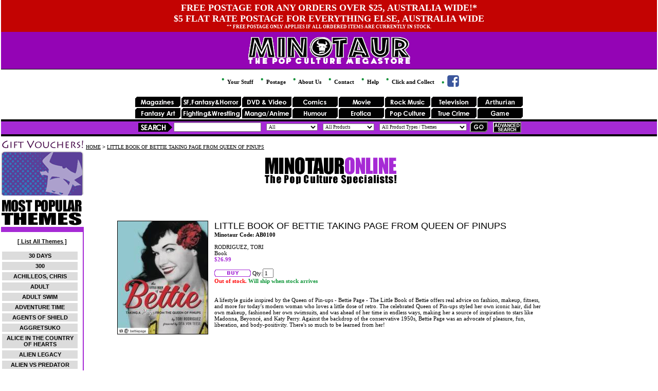

--- FILE ---
content_type: text/html
request_url: https://minotaur.com.au/site.asp?action=detail&ID=1819311&area=home&issue=
body_size: 48808
content:

<html>
<head>
<!-- Google Tag Manager -->
<script>(function(w,d,s,l,i){w[l]=w[l]||[];w[l].push({'gtm.start':
new Date().getTime(),event:'gtm.js'});var f=d.getElementsByTagName(s)[0],
j=d.createElement(s),dl=l!='dataLayer'?'&l='+l:'';j.async=true;j.src=
'https://www.googletagmanager.com/gtm.js?id='+i+dl;f.parentNode.insertBefore(j,f);
})(window,document,'script','dataLayer','GTM-5HTZT9L');</script>
<script src='https://www.google.com/recaptcha/api.js'></script>
<link rel="stylesheet" type="text/css" href="webstyles.css">
<link rel="stylesheet" type="text/css" href="styles.css">
<title>LITTLE BOOK OF BETTIE TAKING PAGE FROM QUEEN OF PINUPS | Minotaur Entertainment Online</title>
<link REV="made" href="mailto:shop@minotaur.com.au">

<meta NAME="keywords" CONTENT="Books, Videos, Magazines, Comics, DVDs, Calendars, Model Kits, Action Figures, Toys, Posters, Photos, Trading Cards, Glassware, Jewellery, Audio, T-Shirts, Postcards, Mugs, Other Merchandise, Costume/Props, Computer Accessories, Stand-Ups, Comic Trade Paperbacks, Comic and Card Protection, Preview Publications, Game and Related, popculture , minotaur , entertainment , rare , collectable">
<meta NAME="description" CONTENT="Online Pop Culture store selling Books, Videos, Magazines, Comics, DVDs, Calendars, Model Kits, Action Figures, Toys, Posters, Photos, Trading Cards, Glassware, Jewellery, Audio, T-Shirts, Postcards, Mugs, Other Merchandise, Costume/Props, Computer Accessories, Stand-Ups, Comic Trade Paperbacks, Comic and Card Protection, Preview Publications, Game and Related">
<meta NAME="author" CONTENT="Minotaur Entertainment">
<script LANGUAGE="JavaScript">
    function popUp(URL) {
        day = new Date();
        id = day.getTime();
        eval("page" + id + " = window.open(URL, '" + id + "', 'toolbar=0,scrollbars=0,location=0,statusbar=0,menubar=0,resizable=0,width=200,height=250,left = 412,top = 259');");
    }
</script>

<style>
.BlackNoLine {	color:black;
			    FONT-SIZE: 11px;
			    TEXT-DECORATION: none;
			    FONT-FAMILY: Arial, Verdana, Helvetica;
			}		
.TitleLink {	color:black;
				font-weight:bold;
			    FONT-SIZE: 11px;
			    TEXT-DECORATION: underline;
			    FONT-FAMILY: Arial, Verdana, Helvetica;
			}
.TitleLinkNB {	color:black;
			    FONT-SIZE: 11px;
			    TEXT-DECORATION: underline;
			    FONT-FAMILY: Arial, Verdana, Helvetica;
			}			
.TitleLinkNBH {	color:#A62BD5;
				font-weight:bold;
			    FONT-SIZE: 11px;
			    TEXT-DECORATION: underline;
			    FONT-FAMILY: Arial, Verdana, Helvetica;	
			}		
.TitleLinkHomePage {color:white;
				font-weight:bold;
			    FONT-SIZE: 11px;
			    TEXT-DECORATION: underline;
			    FONT-FAMILY: Arial, Verdana, Helvetica;
			}
.TitleLinkH {	color:#A62BD5;
				font-weight:bold;
			    FONT-SIZE: 11px;
			    TEXT-DECORATION: underline;
			    FONT-FAMILY: Arial, Verdana, Helvetica;
			}
.ListLink {	color:black;
			font-size:8pt;
			font-weight:bold;
			text-decoration:none;
			FONT-FAMILY: Arial, Verdana, Helvetica;
			}
.ListTypes	{	color:black;
				font-weight:bold;
			    FONT-SIZE: 11px;
			    TEXT-DECORATION: none;
			    FONT-FAMILY: Arial, Verdana, Helvetica;
			}
.SmallHeading	{	color:black;
				font-weight:bold;
			    FONT-SIZE: 11px;
			    TEXT-DECORATION: none;
			    FONT-FAMILY: Arial, Verdana, Helvetica;
			}			
.hContent
{
    FONT-WEIGHT: 500;
    FONT-SIZE: 11px;
    FONT-FAMILY: Verdana;
}
.Content
{
    FONT-SIZE: 11px;
    FONT-FAMILY: Verdana;
}
A.TitleLink:Hover {color:#a62ad5;}
A.ListLink:Hover {	color:black;
					background-color:#a62ad5;
					color:white;
					}
A.Listtypes:Hover {	color:black;
					background-color:#a62ad5;
					color:white;
					}					


.Colour {	color:#a62ad5;}
</style>


</head>
<body LEFTMARGIN="2" RIGHTMARGIN="2" TOPMARGIN="0" marginwidth="2" marginheight="0">
<!-- Google Tag Manager (noscript) -->
<noscript><iframe src="https://www.googletagmanager.com/ns.html?id=GTM-5HTZT9L"
height="0" width="0" style="display:none;visibility:hidden"></iframe></noscript>
<!-- End Google Tag Manager (noscript) -->

<div id="fb-root"></div>
<script>    (function (d, s, id) {
        var js, fjs = d.getElementsByTagName(s)[0];
        if (d.getElementById(id)) return;
        js = d.createElement(s); js.id = id;
        js.src = "//connect.facebook.net/en_US/sdk.js#xfbml=1&version=v2.0";
        fjs.parentNode.insertBefore(js, fjs);
    } (document, 'script', 'facebook-jssdk'));</script>
    <div style="padding:5px; background-color:#c30302;">



    <div style="max-width:85%; margin:auto; font-size:13px; color: white; font-weight:bold; text-align:center; text-transform:uppercase; font-size:18px;">
	    FREE POSTAGE FOR ANY ORDERS OVER $25, AUSTRALIA WIDE!*<br />
	    $5 FLAT RATE POSTAGE FOR EVERYTHING ELSE, AUSTRALIA WIDE<br />
        <span style="font-size:9px;">** Free postage only applies if all ordered items are currently in stock.</span>
    </div>

</div>
<div class="TopHeader">
    <a href="site.asp">
        <img SRC="images/Header/MINOTAUR.gif" style="border:0px; height:40px;" title="Minotaur Entertainment - The Pop Culture Megastore"><br />
        <img SRC="images/Header/pcmlogo.GIF" style="border:0px; height:12px;" title="Minotaur Entertainment - The Pop Culture Megastore">
    </a>
</div>


<div style="text-align:center;">
<ul class="TopMenu">
    <li style="line-height:23px;"><a href="site.asp?action=trolley&amp;area=home" title="Your Stuff"><img src="images/header/greendot.gif" />&nbsp;Your Stuff</a></li>
    <li style="line-height:23px;"><a href="info.asp?pageID=15" title="Postage"><img src="images/header/greendot.gif" />&nbsp;Postage</a></li>
    <li style="line-height:23px;"><a href="info.asp?pageID=11" title="About Us"><img src="images/header/greendot.gif" />&nbsp;About Us</a></li>
    <li style="line-height:23px;"><a href="info.asp?pageID=12" title="Contact"><img src="images/header/greendot.gif" />&nbsp;Contact</a></li>
    <li style="line-height:23px;"><a href="info.asp?pageID=13" title="Help"><img src="images/header/greendot.gif" />&nbsp;Help</a></li>
    <li style="line-height:23px;"><a href="/click-and-collect.asp" title="Click and Collect"><img src="images/header/greendot.gif" />&nbsp;Click and Collect</a></li>
    <li style="line-height:23px;"><a href="https://www.facebook.com/minotaurcomics" target="_blank" title="Find us on Facebook"><img src="images/header/greendot.gif" />&nbsp;<img src="images/facebook_small.png" /></a></li>

    

</ul>
</div>


<table width="100%" cellspacing="0" cellpadding="0" border="0" align="center" vspace="0">
	<!-- #########  Buttons  ########## -->
	
	<tr>
		<td colspan="2" align="center">
			<table cellspacing="0" cellpadding="0" border="0" vspace="0">
				<tr>
						<td><img SRC="images/cleardot.gif" width="1" height="1" align="top"><a href="site.asp?area=magazines"><img SRC="images/Header/Buttons/105.gif" border="0" align="top" alt="magazines"></a><img SRC="images/cleardot.gif" width="1" height="1" align="top"></td>
						
						<td><img SRC="images/cleardot.gif" width="1" height="1" align="top"><a href="site.asp?area=SFfantasy"><img SRC="images/Header/Buttons/103.gif" border="0" align="top" alt="SFfantasy"></a><img SRC="images/cleardot.gif" width="1" height="1" align="top"></td>
						
						<td><img SRC="images/cleardot.gif" width="1" height="1" align="top"><a href="site.asp?area=dvdvideo"><img SRC="images/Header/Buttons/101.gif" border="0" align="top" alt="dvdvideo"></a><img SRC="images/cleardot.gif" width="1" height="1" align="top"></td>
						
						<td><img SRC="images/cleardot.gif" width="1" height="1" align="top"><a href="site.asp?area=comics"><img SRC="images/Header/Buttons/100.gif" border="0" align="top" alt="comics"></a><img SRC="images/cleardot.gif" width="1" height="1" align="top"></td>
						
						<td><img SRC="images/cleardot.gif" width="1" height="1" align="top"><a href="site.asp?area=movie"><img SRC="images/Header/Buttons/106.gif" border="0" align="top" alt="movie"></a><img SRC="images/cleardot.gif" width="1" height="1" align="top"></td>
						
						<td><img SRC="images/cleardot.gif" width="1" height="1" align="top"><a href="site.asp?area=rock"><img SRC="images/Header/Buttons/107.gif" border="0" align="top" alt="rock"></a><img SRC="images/cleardot.gif" width="1" height="1" align="top"></td>
						
						<td><img SRC="images/cleardot.gif" width="1" height="1" align="top"><a href="site.asp?area=tv"><img SRC="images/Header/Buttons/102.gif" border="0" align="top" alt="tv"></a><img SRC="images/cleardot.gif" width="1" height="1" align="top"></td>
						
						<td><img SRC="images/cleardot.gif" width="1" height="1" align="top"><a href="site.asp?area=arthurian"><img SRC="images/Header/Buttons/116.gif" border="0" align="top" alt="arthurian"></a><img SRC="images/cleardot.gif" width="1" height="1" align="top"></td>
						
						</tr><tr><td colspan="7"><img SRC="images/cleardot.gif" width="1" height="2" align="top"></td></tr>
						
						<td><img SRC="images/cleardot.gif" width="1" height="1" align="top"><a href="site.asp?area=fantasyart"><img SRC="images/Header/Buttons/111.gif" border="0" align="top" alt="fantasyart"></a><img SRC="images/cleardot.gif" width="1" height="1" align="top"></td>
						
						<td><img SRC="images/cleardot.gif" width="1" height="1" align="top"><a href="site.asp?area=wrestling"><img SRC="images/Header/Buttons/110.gif" border="0" align="top" alt="wrestling"></a><img SRC="images/cleardot.gif" width="1" height="1" align="top"></td>
						
						<td><img SRC="images/cleardot.gif" width="1" height="1" align="top"><a href="site.asp?area=mangaanime"><img SRC="images/Header/Buttons/113.gif" border="0" align="top" alt="mangaanime"></a><img SRC="images/cleardot.gif" width="1" height="1" align="top"></td>
						
						<td><img SRC="images/cleardot.gif" width="1" height="1" align="top"><a href="site.asp?area=humour"><img SRC="images/Header/Buttons/114.gif" border="0" align="top" alt="humour"></a><img SRC="images/cleardot.gif" width="1" height="1" align="top"></td>
						
						<td><img SRC="images/cleardot.gif" width="1" height="1" align="top"><a href="site.asp?area=erotica"><img SRC="images/Header/Buttons/109.gif" border="0" align="top" alt="erotica"></a><img SRC="images/cleardot.gif" width="1" height="1" align="top"></td>
						
						<td><img SRC="images/cleardot.gif" width="1" height="1" align="top"><a href="site.asp?area=popculture"><img SRC="images/Header/Buttons/112.gif" border="0" align="top" alt="popculture"></a><img SRC="images/cleardot.gif" width="1" height="1" align="top"></td>
						
						<td><img SRC="images/cleardot.gif" width="1" height="1" align="top"><a href="site.asp?area=truecrime"><img SRC="images/Header/Buttons/108.gif" border="0" align="top" alt="truecrime"></a><img SRC="images/cleardot.gif" width="1" height="1" align="top"></td>
						
						<td><img SRC="images/cleardot.gif" width="1" height="1" align="top"><a href="site.asp?area=game"><img SRC="images/Header/Buttons/115.gif" border="0" align="top" alt="game"></a><img SRC="images/cleardot.gif" width="1" height="1" align="top"></td>
						
						</tr><tr><td colspan="7"><img SRC="images/cleardot.gif" width="1" height="2" align="top"></td></tr>
						
				</tr>
			</table>
		</td>
	</tr>
	<tr>
		<td colspan="2"><img SRC="images/blackdot.gif" width="100%" height="4" align="top"></td>
	</tr>
	
	<!-- ######### Search Strip ######### -->
	<tr valign="top">
		<td colspan="2" bgcolor="#a62ad5" align="center">
		
		
		<table cellspacing="0" cellpadding="0" border="0" vspace="0">
			<tr>
				<td>
					<img SRC="images/cleardot.gif" width="2" height="20">
				</td>
				<td>
					<img SRC="images/search.gif" WIDTH="67" HEIGHT="17">
				</td>
				<td>
					<img SRC="images/cleardot.gif" width="2">
				</td>
				<form name="form1" method="get" action="site.asp">
					<input type="hidden" name="action" value="search">
					<td>
						<input type="text" style="width:170;height:18" id="text1" name="keywords" value="">
					</td>
					<td><img SRC="images/cleardot.gif" width="10"></td>
					<td>
						<select name="titleauthor" size="1" STYLE="font-family : verdana; font-size : 7pt; color: black; width:100px">
							<option value="all" >All</option>
							<option value="title" >Title</option>
							<option value="author" >Author/Artist</option>
							<option value="isbn" >ISBN</option>
						</select>
					</td>
					<td><img SRC="images/cleardot.gif" width="10"></td>
					<td>
						<select name="searchpreviews" size="1" STYLE="font-family : verdana; font-size : 7pt; color: black; width:100px">
							<option value="  " Selected>All Products</option>
							<option value="previews" >Pre-Orders</option>
						</select>
					</td>					
					<td><img SRC="images/cleardot.gif" width="10"></td>				
					<td>
						<script language="javascript">
						    function ProcessAllTypesAndThemes(strSelectedValue) {
						        if (strSelectedValue == 'allptypes' || strSelectedValue == 'allthemes') {
						            document.form1.submit();
						        }
						    }
						</script>		
						<select name="ptypetheme" size="1" onchange="ProcessAllTypesAndThemes(this.value)" STYLE="font-family : verdana; font-size : 7pt; color: black; width:170px">
							<option value>All Product Types / Themes
							<option value="allptypes">-----------------------
							<option value="allptypes">Product Types (list all)
							<option value="allptypes">-----------------------
													
								<option value="ptype1007" >ACTION FIGURE
								<option value="ptype1033" >AIR FRESHENER
								<option value="ptype1034" >ANTENNA TOPPER
								<option value="ptype1109" >APPAREL
								<option value="ptype1035" >APRON
								<option value="ptype1088" >ARMBAND
								<option value="ptype1036" >ASHTRAY
								<option value="ptype1023" >AUDIO
								<option value="ptype1037" >BACK PACK
								<option value="ptype1115" >BAG CLIPS - TAG
								<option value="ptype1116" >BAGS
								<option value="ptype1117" >BANDAGES
								<option value="ptype1218" >BANNER - PENNAN
								<option value="ptype1038" >BATH ITEM
								<option value="ptype1039" >BELT BUCKLE
								<option value="ptype1040" >BENDABLE
								<option value="ptype1121" >BLANKET
								<option value="ptype1122" >BLIND BOX
								<option value="ptype1123" >BLUEPRINTS
								<option value="ptype1041" >BOARD GAME
								<option value="ptype1000" >BOOK
								<option value="ptype1126" >BOOKENDS
								<option value="ptype1127" >BOOKMARKS
								<option value="ptype1042" >BOTTLE OPENER
								<option value="ptype1129" >BOWL
								<option value="ptype1043" >BRACELET
								<option value="ptype1131" >BUBBLE BATH
								<option value="ptype1044" >BUST
								<option value="ptype1045" >BUTTON - PIN - 
								<option value="ptype1017" >CALENDAR
								<option value="ptype1135" >CAN COOLER
								<option value="ptype1224" >CANDLE
								<option value="ptype1136" >CANDY  -  MINTS
								<option value="ptype1137" >CANDY BOWL
								<option value="ptype1046" >CAP
								<option value="ptype1139" >CARRY CASE
								<option value="ptype1048" >CD
								<option value="ptype1047" >CD - DVD HOLDER
								<option value="ptype1142" >CELL PHONE ACCE
								<option value="ptype1143" >CHOPSTICKS
								<option value="ptype1050" >CLOCK
								<option value="ptype1145" >COASTERS
								<option value="ptype1003" >COMIC
								<option value="ptype1029" >COMIC AND CARD 
								<option value="ptype1026" >COMIC TRADE PAP
								<option value="ptype1051" >COMMUTER BAG
								<option value="ptype1227" >COMPACT
								<option value="ptype1024" >COMPUTER ACCESS
								<option value="ptype1151" >COOKIE CUTTERS
								<option value="ptype1152" >COOKIE JAR
								<option value="ptype1153" >COOLER BAG
								<option value="ptype1052" >COSPLAY
								<option value="ptype1022" >COSTUME - PROP
								<option value="ptype1156" >CUPS - PLASTIC
								<option value="ptype1157" >DECALS
								<option value="ptype1158" >DESK TIDY
								<option value="ptype1090" >DIE-CAST TOY
								<option value="ptype1053" >DOG TAG
								<option value="ptype1161" >DOOR SIGNS
								<option value="ptype1162" >DOORMATS
								<option value="ptype1163" >DRINK ACCESSORI
								<option value="ptype1164" >DRINK BOTTLE
								<option value="ptype1004" >DVD - BLU-RAY
								<option value="ptype1054" >EARRING
								<option value="ptype1087" >ENERGY DRINK
								<option value="ptype1055" >FIGURES (VINYL)
								<option value="ptype1169" >FLAGS
								<option value="ptype1170" >FLASK
								<option value="ptype1027" >GAME AND RELATE
								<option value="ptype1226" >GLASSES - EYEWE
								<option value="ptype1019" >GLASSWARE
								<option value="ptype1056" >GUITAR PICK
								<option value="ptype1057" >HAND BAG
								<option value="ptype1032" >HEAD KNOCKERS
								<option value="ptype1058" >HEADBAND
								<option value="ptype1177" >HEADPHONES  -  
								<option value="ptype1059" >HOODIE
								<option value="ptype1179" >ICE CUBE TRAYS
								<option value="ptype1180" >ID HOLDER  -  T
								<option value="ptype1060" >INFLATABLE
								<option value="ptype1021" >JEWELLERY
								<option value="ptype1089" >JIGSAW
								<option value="ptype1184" >JOURNALS
								<option value="ptype1185" >KEEPSAKE TINS
								<option value="ptype1061" >KEY CHAIN
								<option value="ptype1187" >KITCHENWARE
								<option value="ptype1062" >LAMP
								<option value="ptype1063" >LANYARD
								<option value="ptype1064" >LIGHT BOX
								<option value="ptype1065" >LIGHTER
							<option value="allthemes">-----------------------
							<option value="allthemes">Themes (list all)
							<option value="allthemes">-----------------------
							
								<option value="theme10406" >ALIEN               
								<option value="theme10408" >ALIEN LEGACY 
								<option value="theme10412" >ALIENS NOVELS       
								<option value="theme10417" >ALTERNATIVE         
								<option value="theme10436" >ART BOOKS           
								<option value="theme10441" >ART TECHNIQUES      
								<option value="theme10445" >ASTERIX            
								<option value="theme10477" >BATMAN              
								<option value="theme10502" >BIOGRAPHIES         
								<option value="theme10548" >BURTON, TIM         
								<option value="theme10557" >CALVIN AND HOBBES
								<option value="theme10578" >CEREBUS 
								<option value="theme10616" >COMIC/CARD SUPPLIES 
								<option value="theme10647" >CULT / EXPLOITATION 
								<option value="theme10667" >DC 
								<option value="theme10685" >DIRECTORS           
								<option value="theme10707" >DRAGONBALL Z        
								<option value="theme10728" >EIGHTBALL           
								<option value="theme10752" >FANTAGRAPHICS       
								<option value="theme10754" >FANTASY ART         
								<option value="theme11521" >HELLBOY
								<option value="theme10870" >HITCHCOCK, ALFRED   
								<option value="theme10954" >KRUGER              
								<option value="theme10958" >LA VEY, ANTON       
								<option value="theme10970" >LEE, BRUCE          
								<option value="theme10988" >LOVE AND ROCKETS 
								<option value="theme11009" >MANGA               
								<option value="theme11010" >MANGA - ADULT
								<option value="theme11067" >MOUSE, STANLEY      
								<option value="theme11068" >MOVIE BOOKS         
								<option value="theme11109" >NIGHT STALKER       
								<option value="theme11156" >POP CULTURE         
								<option value="theme11160" >PRATCHETT, TERRY    
								<option value="theme11165" >PRICE, VINCENT      
								<option value="theme11514" >SATANISM
								<option value="theme11293" >SPIELBERG, STEVEN   
								<option value="theme11329" >STAR TREK
								<option value="theme11331" >STAR TREK: DEEP SPAC
								<option value="theme11332" >STAR TREK: DEEP SPAC
								<option value="theme11341" >STAR WARS           
								<option value="theme11342" >STAR WARS NOVELS    
								<option value="theme11344" >STAR WARS NOVELS [JE
								<option value="theme11389" >TINTIN              
								<option value="theme11401" >TRUE CRIME          
								<option value="theme11442" >WATERS, JOHN        
								<option value="theme11472" >WRESTLING   
								<option value="theme11473" >WWE                 
								<option value="theme11816" >MOVIE RELATED
								<option value="theme11884" >FANTAGRAPHICS BOOKS
								<option value="theme11832" >MANGA - YAOI
						</select>
					</td>
					<td>&nbsp;&nbsp;<input type="image" SRC="images/go.gif" WIDTH="35" HEIGHT="21" value="submit" name="submit"></td>
					<td><img SRC="images/cleardot.gif" width="10"></td>
					<td><a href="site.asp?action=advanced&amp;area=home"><img SRC="images/advanced.jpg" width="55" height="21" border="0"></a></td>				
				</form>
			</tr>
		</table>
		
		
		
		
		</td>
	</tr>
	<tr><td colspan="2" bgcolor="#a62ad5"><img SRC="images/cleardot.gif" width="100%" height="2" align="top"></td></tr>
	<tr><td colspan="2"><img SRC="images/blackdot.gif" width="100%" height="4" align="top"></td></tr>
	<tr><td colspan="2"><img SRC="images/cleardot.gif" width="100%" height="4" align="top"></td></tr>
	<!--<img SRC="images/tempshortcuts.gif" align="top" width="100%">-->
	<!--<tr><td colspan="2">
			
			<center>
				<a href="site.asp?action=browse&amp;theme=11329"><img SRC="IMAGES/Links/startrek.jpg" height="30" width="72" border="0" alt="startrek"></a>
				<a href="site.asp?action=browse&amp;theme=11341"><img SRC="IMAGES/Links/starwars.jpg" height="30" width="72" border="0" alt="starwars"></a>
				<a href="site.asp?action=browse&amp;theme=10425"><img SRC="IMAGES/Links/andromeda.jpg" height="30" width="72" border="0" alt="andromeda"></a>
				<a href="site.asp?action=browse&amp;theme=10757"><img SRC="IMAGES/Links/farscape.jpg" height="30" width="72" border="0" alt="farscape"></a>
				<a href="site.asp?action=browse&amp;theme=10948"><img SRC="IMAGES/Links/kiss.jpg" height="30" width="72" border="0" alt="kiss"></a>
				<a href="site.asp?action=browse&amp;theme=10986"><img SRC="IMAGES/Links/lordoftherings.jpg" height="30" width="72" alt="lord of the rings" border="0"></a>
				<a href="site.asp?action=browse&amp;theme=10702"><img SRC="IMAGES/Links/doctorwhologo.jpg" height="30" width="72" alt="doctor who" border="0"></a>
				<a href="site.asp?action=browse&amp;theme=11264"><img SRC="IMAGES/Links/simpsons.jpg" height="30" width="72" alt="simpsons" border="0"></a>
				<a href="site.asp?action=browse&amp;theme=11348"><img SRC="IMAGES/Links/stargate.jpg" height="30" width="72" alt="stargate" border="0"></a>
				<a href="site.asp?action=browse&amp;theme=10539"><img SRC="IMAGES/Links/Buffy.jpg" height="30" width="72" alt="buffy" border="0"></a>
			</center>
	</td></tr>-->
</table><!�-#include virtual="/ForceSSL.asp" -�>

<table width="100%" cellspacing="0" cellpadding="0" border="0" align="center" vspace="0">
    <tr valign="top">
        
<td width="158" height=100%>
	<table width="158" cellpadding="0" cellspacing="0" height=100%>
        
		<tr>
			<td align="center">
				    <!--<a href="site.asp?action=browse&theme=11947" title="One Direction T-SHIRTS, One Direction Merchandise, ID, ID T-SHIRTS, ID Merchandise, Niall Horan, Zayn Malik, Liam Payne, Harry Styles and Louis Tomlinson"><img src="images/onedirection.png" title="One Direction T-SHIRTS, One Direction Merchandise, ID, ID T-SHIRTS, ID Merchandisem Niall Horan, Zayn Malik, Liam Payne, Harry Styles and Louis Tomlinson" alt="One Direction T-SHIRTS, One Direction Merchandise, ID, ID T-SHIRTS, ID Merchandise, Niall Horan, Zayn Malik, Liam Payne, Harry Styles and Louis Tomlinson" border="0"></a>
				    <br />-->
				   
			    
                            <SCRIPT LANGUAGE="JavaScript">
                            <!--
                                var arrVoucherImages = new Array();
                                var numVoucherImages = 2;
                                //for (i = 0; i < numImages; i++) {
                                arrVoucherImages[0] = new Image();
                                arrVoucherImages[0].src = "images/leftcolvoucher_1.gif";
                                arrVoucherImages[1] = new Image();
                                arrVoucherImages[1].src = "images/leftcolvoucher_2.gif";
                                //}
                                var curVoucherImage = -1;
                                function swapVoucherPicture() {
                                    if (document.images) {
                                        var nextImage = curVoucherImage + 1;
                                        if (nextImage >= numVoucherImages)
                                            nextImage = 0;
                                        if (arrVoucherImages[nextImage] && arrVoucherImages[nextImage].complete) {
                                            var target = 0;
                                            if (document.images.myImage)
                                                target = document.images.myImage;
                                            if (document.all && document.getElementById("imgSmallVoucher"))
                                                target = document.getElementById("imgSmallVoucher");

                                            // make sure target is valid.  It might not be valid
                                            //   if the page has not finished loading
                                            if (target) {
                                                target.src = arrVoucherImages[nextImage].src;
                                                curVoucherImage = nextImage;
                                            }
                                            setTimeout("swapVoucherPicture()", 5000);
                                        }
                                        else {
                                            setTimeout("swapVoucherPicture()", 500);
                                        }
                                    }
                                }
                                setTimeout("swapVoucherPicture()", 5000);
                            //-->
                            </SCRIPT>

			    
				    <a href="site.asp?action=voucher&area=home"><img src="images/leftcolvoucher_1.gif" name="imgSmallVoucher" id="imgSmallVoucher" border="0"></a>
			    
			</td>
		</tr>
		<tr>
			<td>
				<img src="images/cleardot.gif" height="5">
			</td>
		</tr>
		<!--
		<tr>
			<td>
				<a href="site.asp?action=browse&amp;ptype=1010"><img SRC="images/ad1.gif" WIDTH="162" HEIGHT="51" border="0"></a><br>							
			</td>
		</tr>
		<tr>
			<td>
				<a href="site.asp?action=browse&amp;ptype=1017"><img SRC="IMAGES/icons/2007Calendars.GIF" border="0" WIDTH="162" HEIGHT="51"></a><br>
			</td>
		</tr>-->					
					
		<tr>
			<td>
				
					<img SRC="images/heading-popularthemes.gif" WIDTH="158" HEIGHT="56">
				
			</td>
		</tr>
		<tr>
			<td bgcolor="#a62ad5"><img SRC="images/cleardot.gif" width="160" height="10">
			</td>
		</tr>
		<tr valign="top">
			<td width="158" height="100%" style="BORDER-RIGHT: #A62AD5 2px solid;">
				<br>
				<center>
				<a href="site.asp?action=browse&amp;ptype=themes" class="TitleLink">[ List All Themes ]</a><br><br>
				</center>
				
				<table width="95%" cellpadding="2" cellspacing="2">
					<tr>
						<td bgcolor="Gainsboro" align="center">
								<a href="site.asp?action=browse&amp;theme=11868&amp;area=home" class="ListTypes">30 DAYS</a>
						</td>
					</tr>
				</table>
			
				<table width="95%" cellpadding="2" cellspacing="2">
					<tr>
						<td bgcolor="Gainsboro" align="center">
								<a href="site.asp?action=browse&amp;theme=11819&amp;area=home" class="ListTypes">300</a>
						</td>
					</tr>
				</table>
			
				<table width="95%" cellpadding="2" cellspacing="2">
					<tr>
						<td bgcolor="Gainsboro" align="center">
								<a href="site.asp?action=browse&amp;theme=10387&amp;area=home" class="ListTypes">ACHILLEOS, CHRIS                        </a>
						</td>
					</tr>
				</table>
			
				<table width="95%" cellpadding="2" cellspacing="2">
					<tr>
						<td bgcolor="Gainsboro" align="center">
								<a href="site.asp?action=browse&amp;theme=10395&amp;area=home" class="ListTypes">ADULT                                   </a>
						</td>
					</tr>
				</table>
			
				<table width="95%" cellpadding="2" cellspacing="2">
					<tr>
						<td bgcolor="Gainsboro" align="center">
								<a href="site.asp?action=browse&amp;theme=12062&amp;area=home" class="ListTypes">ADULT SWIM</a>
						</td>
					</tr>
				</table>
			
				<table width="95%" cellpadding="2" cellspacing="2">
					<tr>
						<td bgcolor="Gainsboro" align="center">
								<a href="site.asp?action=browse&amp;theme=11957&amp;area=home" class="ListTypes">ADVENTURE TIME</a>
						</td>
					</tr>
				</table>
			
				<table width="95%" cellpadding="2" cellspacing="2">
					<tr>
						<td bgcolor="Gainsboro" align="center">
								<a href="site.asp?action=browse&amp;theme=11981&amp;area=home" class="ListTypes">AGENTS OF SHIELD</a>
						</td>
					</tr>
				</table>
			
				<table width="95%" cellpadding="2" cellspacing="2">
					<tr>
						<td bgcolor="Gainsboro" align="center">
								<a href="site.asp?action=browse&amp;theme=12212&amp;area=home" class="ListTypes">AGGRETSUKO</a>
						</td>
					</tr>
				</table>
			
				<table width="95%" cellpadding="2" cellspacing="2">
					<tr>
						<td bgcolor="Gainsboro" align="center">
								<a href="site.asp?action=browse&amp;theme=12035&amp;area=home" class="ListTypes">ALICE IN THE COUNTRY OF HEARTS</a>
						</td>
					</tr>
				</table>
			
				<table width="95%" cellpadding="2" cellspacing="2">
					<tr>
						<td bgcolor="Gainsboro" align="center">
								<a href="site.asp?action=browse&amp;theme=10408&amp;area=home" class="ListTypes">ALIEN LEGACY </a>
						</td>
					</tr>
				</table>
			
				<table width="95%" cellpadding="2" cellspacing="2">
					<tr>
						<td bgcolor="Gainsboro" align="center">
								<a href="site.asp?action=browse&amp;theme=11838&amp;area=home" class="ListTypes">ALIEN VS PREDATOR</a>
						</td>
					</tr>
				</table>
			
				<table width="95%" cellpadding="2" cellspacing="2">
					<tr>
						<td bgcolor="Gainsboro" align="center">
								<a href="site.asp?action=browse&amp;theme=11828&amp;area=home" class="ListTypes">ALIENS VS PREDATOR</a>
						</td>
					</tr>
				</table>
			
				<table width="95%" cellpadding="2" cellspacing="2">
					<tr>
						<td bgcolor="Gainsboro" align="center">
								<a href="site.asp?action=browse&amp;theme=11970&amp;area=home" class="ListTypes">AMERICAN HORROR STORY</a>
						</td>
					</tr>
				</table>
			
				<table width="95%" cellpadding="2" cellspacing="2">
					<tr>
						<td bgcolor="Gainsboro" align="center">
								<a href="site.asp?action=browse&amp;theme=12217&amp;area=home" class="ListTypes">AMIIBO</a>
						</td>
					</tr>
				</table>
			
				<table width="95%" cellpadding="2" cellspacing="2">
					<tr>
						<td bgcolor="Gainsboro" align="center">
								<a href="site.asp?action=browse&amp;theme=11980&amp;area=home" class="ListTypes">ANCHORMAN</a>
						</td>
					</tr>
				</table>
			
				<table width="95%" cellpadding="2" cellspacing="2">
					<tr>
						<td bgcolor="Gainsboro" align="center">
								<a href="site.asp?action=browse&amp;theme=11969&amp;area=home" class="ListTypes">ANDROID</a>
						</td>
					</tr>
				</table>
			
				<table width="95%" cellpadding="2" cellspacing="2">
					<tr>
						<td bgcolor="Gainsboro" align="center">
								<a href="site.asp?action=browse&amp;theme=10425&amp;area=home" class="ListTypes">ANDROMEDA</a>
						</td>
					</tr>
				</table>
			
				<table width="95%" cellpadding="2" cellspacing="2">
					<tr>
						<td bgcolor="Gainsboro" align="center">
								<a href="site.asp?action=browse&amp;theme=10426&amp;area=home" class="ListTypes">ANGEL                                   </a>
						</td>
					</tr>
				</table>
			
				<table width="95%" cellpadding="2" cellspacing="2">
					<tr>
						<td bgcolor="Gainsboro" align="center">
								<a href="site.asp?action=browse&amp;theme=11931&amp;area=home" class="ListTypes">ANGRY BIRDS</a>
						</td>
					</tr>
				</table>
			
				<table width="95%" cellpadding="2" cellspacing="2">
					<tr>
						<td bgcolor="Gainsboro" align="center">
								<a href="site.asp?action=browse&amp;theme=12218&amp;area=home" class="ListTypes">ANIMAL CROSSING</a>
						</td>
					</tr>
				</table>
			
				<table width="95%" cellpadding="2" cellspacing="2">
					<tr>
						<td bgcolor="Gainsboro" align="center">
								<a href="site.asp?action=browse&amp;theme=10427&amp;area=home" class="ListTypes">ANIMATION                     </a>
						</td>
					</tr>
				</table>
			
				<table width="95%" cellpadding="2" cellspacing="2">
					<tr>
						<td bgcolor="Gainsboro" align="center">
								<a href="site.asp?action=browse&amp;theme=10429&amp;area=home" class="ListTypes">ANIME </a>
						</td>
					</tr>
				</table>
			
				<table width="95%" cellpadding="2" cellspacing="2">
					<tr>
						<td bgcolor="Gainsboro" align="center">
								<a href="site.asp?action=browse&amp;theme=10430&amp;area=home" class="ListTypes">ANIME - ADULT         </a>
						</td>
					</tr>
				</table>
			
				<table width="95%" cellpadding="2" cellspacing="2">
					<tr>
						<td bgcolor="Gainsboro" align="center">
								<a href="site.asp?action=browse&amp;theme=12131&amp;area=home" class="ListTypes">ANT-MAN</a>
						</td>
					</tr>
				</table>
			
				<table width="95%" cellpadding="2" cellspacing="2">
					<tr>
						<td bgcolor="Gainsboro" align="center">
								<a href="site.asp?action=browse&amp;theme=10431&amp;area=home" class="ListTypes">ANTHOLOGIES</a>
						</td>
					</tr>
				</table>
			
				<table width="95%" cellpadding="2" cellspacing="2">
					<tr>
						<td bgcolor="Gainsboro" align="center">
								<a href="site.asp?action=browse&amp;theme=11997&amp;area=home" class="ListTypes">ARRESTED DEVELOPMENT</a>
						</td>
					</tr>
				</table>
			
				<table width="95%" cellpadding="2" cellspacing="2">
					<tr>
						<td bgcolor="Gainsboro" align="center">
								<a href="site.asp?action=browse&amp;theme=11996&amp;area=home" class="ListTypes">ARROW</a>
						</td>
					</tr>
				</table>
			
				<table width="95%" cellpadding="2" cellspacing="2">
					<tr>
						<td bgcolor="Gainsboro" align="center">
								<a href="site.asp?action=browse&amp;theme=10442&amp;area=home" class="ListTypes">ARTHURIAN                               </a>
						</td>
					</tr>
				</table>
			
				<table width="95%" cellpadding="2" cellspacing="2">
					<tr>
						<td bgcolor="Gainsboro" align="center">
								<a href="site.asp?action=browse&amp;theme=11553&amp;area=home" class="ListTypes">ARTHURIAN FACT</a>
						</td>
					</tr>
				</table>
			
				<table width="95%" cellpadding="2" cellspacing="2">
					<tr>
						<td bgcolor="Gainsboro" align="center">
								<a href="site.asp?action=browse&amp;theme=11552&amp;area=home" class="ListTypes">ARTHURIAN FICTION</a>
						</td>
					</tr>
				</table>
			
				<table width="95%" cellpadding="2" cellspacing="2">
					<tr>
						<td bgcolor="Gainsboro" align="center">
								<a href="site.asp?action=browse&amp;theme=11853&amp;area=home" class="ListTypes">ASSASSIN'S CREED</a>
						</td>
					</tr>
				</table>
			
				<table width="95%" cellpadding="2" cellspacing="2">
					<tr>
						<td bgcolor="Gainsboro" align="center">
								<a href="site.asp?action=browse&amp;theme=12147&amp;area=home" class="ListTypes">ASSASSINATION CLASSROOM</a>
						</td>
					</tr>
				</table>
			
				<table width="95%" cellpadding="2" cellspacing="2">
					<tr>
						<td bgcolor="Gainsboro" align="center">
								<a href="site.asp?action=browse&amp;theme=10445&amp;area=home" class="ListTypes">ASTERIX            </a>
						</td>
					</tr>
				</table>
			
				<table width="95%" cellpadding="2" cellspacing="2">
					<tr>
						<td bgcolor="Gainsboro" align="center">
								<a href="site.asp?action=browse&amp;theme=12073&amp;area=home" class="ListTypes">ASTRO CITY</a>
						</td>
					</tr>
				</table>
			
				<table width="95%" cellpadding="2" cellspacing="2">
					<tr>
						<td bgcolor="Gainsboro" align="center">
								<a href="site.asp?action=browse&amp;theme=10446&amp;area=home" class="ListTypes">ASTROBOY                                </a>
						</td>
					</tr>
				</table>
			
				<table width="95%" cellpadding="2" cellspacing="2">
					<tr>
						<td bgcolor="Gainsboro" align="center">
								<a href="site.asp?action=browse&amp;theme=11991&amp;area=home" class="ListTypes">ATTACK ON TITAN</a>
						</td>
					</tr>
				</table>
			
				<table width="95%" cellpadding="2" cellspacing="2">
					<tr>
						<td bgcolor="Gainsboro" align="center">
								<a href="site.asp?action=browse&amp;theme=11949&amp;area=home" class="ListTypes">AVATAR</a>
						</td>
					</tr>
				</table>
			
				<table width="95%" cellpadding="2" cellspacing="2">
					<tr>
						<td bgcolor="Gainsboro" align="center">
								<a href="site.asp?action=browse&amp;theme=12063&amp;area=home" class="ListTypes">AVATAR LAST AIRBENDER</a>
						</td>
					</tr>
				</table>
			
				<table width="95%" cellpadding="2" cellspacing="2">
					<tr>
						<td bgcolor="Gainsboro" align="center">
								<a href="site.asp?action=browse&amp;theme=11945&amp;area=home" class="ListTypes">AVENGERS</a>
						</td>
					</tr>
				</table>
			
				<table width="95%" cellpadding="2" cellspacing="2">
					<tr>
						<td bgcolor="Gainsboro" align="center">
								<a href="site.asp?action=browse&amp;theme=12081&amp;area=home" class="ListTypes">AXIS</a>
						</td>
					</tr>
				</table>
			
				<table width="95%" cellpadding="2" cellspacing="2">
					<tr>
						<td bgcolor="Gainsboro" align="center">
								<a href="site.asp?action=browse&amp;theme=12193&amp;area=home" class="ListTypes">BANKSY</a>
						</td>
					</tr>
				</table>
			
				<table width="95%" cellpadding="2" cellspacing="2">
					<tr>
						<td bgcolor="Gainsboro" align="center">
								<a href="site.asp?action=browse&amp;theme=10473&amp;area=home" class="ListTypes">BARRY, DAVE                             </a>
						</td>
					</tr>
				</table>
			
				<table width="95%" cellpadding="2" cellspacing="2">
					<tr>
						<td bgcolor="Gainsboro" align="center">
								<a href="site.asp?action=browse&amp;theme=10477&amp;area=home" class="ListTypes">BATMAN                                  </a>
						</td>
					</tr>
				</table>
			
				<table width="95%" cellpadding="2" cellspacing="2">
					<tr>
						<td bgcolor="Gainsboro" align="center">
								<a href="site.asp?action=browse&amp;theme=12140&amp;area=home" class="ListTypes">BATMAN VS SUPERMAN</a>
						</td>
					</tr>
				</table>
			
				<table width="95%" cellpadding="2" cellspacing="2">
					<tr>
						<td bgcolor="Gainsboro" align="center">
								<a href="site.asp?action=browse&amp;theme=10481&amp;area=home" class="ListTypes">BATTERS, ELMER</a>
						</td>
					</tr>
				</table>
			
				<table width="95%" cellpadding="2" cellspacing="2">
					<tr>
						<td bgcolor="Gainsboro" align="center">
								<a href="site.asp?action=browse&amp;theme=10489&amp;area=home" class="ListTypes">BEATLES                                 </a>
						</td>
					</tr>
				</table>
			
				<table width="95%" cellpadding="2" cellspacing="2">
					<tr>
						<td bgcolor="Gainsboro" align="center">
								<a href="site.asp?action=browse&amp;theme=12167&amp;area=home" class="ListTypes">BEAUTY & THE BEAST (2017)</a>
						</td>
					</tr>
				</table>
			
				<table width="95%" cellpadding="2" cellspacing="2">
					<tr>
						<td bgcolor="Gainsboro" align="center">
								<a href="site.asp?action=browse&amp;theme=11857&amp;area=home" class="ListTypes">BEN 10</a>
						</td>
					</tr>
				</table>
			
				<table width="95%" cellpadding="2" cellspacing="2">
					<tr>
						<td bgcolor="Gainsboro" align="center">
								<a href="site.asp?action=browse&amp;theme=12213&amp;area=home" class="ListTypes">BENDY AND THE INK MACHINE</a>
						</td>
					</tr>
				</table>
			
				<table width="95%" cellpadding="2" cellspacing="2">
					<tr>
						<td bgcolor="Gainsboro" align="center">
								<a href="site.asp?action=browse&amp;theme=11877&amp;area=home" class="ListTypes">BENNY HILL</a>
						</td>
					</tr>
				</table>
			
				<table width="95%" cellpadding="2" cellspacing="2">
					<tr>
						<td bgcolor="Gainsboro" align="center">
								<a href="site.asp?action=browse&amp;theme=12192&amp;area=home" class="ListTypes">BETTER CALL SAUL</a>
						</td>
					</tr>
				</table>
			
				<table width="95%" cellpadding="2" cellspacing="2">
					<tr>
						<td bgcolor="Gainsboro" align="center">
								<a href="site.asp?action=browse&amp;theme=10499&amp;area=home" class="ListTypes">BETTIE PAGE                             </a>
						</td>
					</tr>
				</table>
			
				<table width="95%" cellpadding="2" cellspacing="2">
					<tr>
						<td bgcolor="Gainsboro" align="center">
								<a href="site.asp?action=browse&amp;theme=11911&amp;area=home" class="ListTypes">BIG BANG THEORY</a>
						</td>
					</tr>
				</table>
			
				<table width="95%" cellpadding="2" cellspacing="2">
					<tr>
						<td bgcolor="Gainsboro" align="center">
								<a href="site.asp?action=browse&amp;theme=12106&amp;area=home" class="ListTypes">BIG HERO 6</a>
						</td>
					</tr>
				</table>
			
				<table width="95%" cellpadding="2" cellspacing="2">
					<tr>
						<td bgcolor="Gainsboro" align="center">
								<a href="site.asp?action=browse&amp;theme=11934&amp;area=home" class="ListTypes">BIG LEBOWSKI</a>
						</td>
					</tr>
				</table>
			
			</td>
		</tr>
	</table>
</td>


        <td width="4">
            <img src="images/cleardot.gif" width="4">
        </td>
        <td>
            
            <font size="1">
                <br>
                <A HREF="SITE.ASP" CLASS=BREADCRUMBS>HOME</A> > <A HREF="SITE.ASP?ACTION=DETAIL&AREA=HOME&ID=1819311&ISSUE=" CLASS=BREADCRUMBS>LITTLE BOOK OF BETTIE TAKING PAGE FROM QUEEN OF PINUPS</A>
            </font>
            
            <center>
                <table cellpadding="0" cellspacing="0">
                    <tr>
                        <td style="text-align: center;">
                            
                            <br>
                            <img src="images/Departmentheadings/home.gif"><br>
                            
                            <br>
                            <br>
                            
                        </td>
                    </tr>
                </table>
                

	<table width="90%" border="0" cellpadding="4" align="center">
	<tr>
		<td align="left">
			
                <!-- for Facebook -->          
                <meta property="og:type"            content="product" /> 
                <meta property="og:url"             content="https://minotaur.com.au/site.asp?action=detail&ID=1819311&area=home&issue=" /> 
                <meta property="og:title"           content="LITTLE BOOK OF BETTIE TAKING PAGE FROM QUEEN OF PINUPS" /> 
                <meta property="og:image"           content="https://minotaur.com.au/showpic.asp?path=Book/9780762491513.jpg" />
                <meta property="og:description"     content="LITTLE BOOK OF BETTIE TAKING PAGE FROM QUEEN OF PINUPS" />

			    <br><br>
				    <table border="0" cellpadding="5">
					    <tr valign="top">
						    <td>
				                <img src="https://minotaur.com.au/showpic.asp?path=Book/9780762491513.jpg" border="0" class="Photo" style="min-height:70px; min-width:60px;">
                            </td>
						    <td align="left">
			                    <div class="LargeText">LITTLE BOOK OF BETTIE TAKING PAGE FROM QUEEN OF PINUPS</div>

			                    <div class="Content" style="padding-bottom:15px;">
			                        <B>Minotaur Code: AB0100</B><BR>

			                        <br>
			                        RODRIGUEZ, TORI<BR>Book<br>

			                         <B><Font color=#a62ad5>$26.99</font></B><br><br>				
		<table cellpadding="0" cellspacing="0" border="0">
			<tr>
				<form action="site.asp" method="get" id="form1" name="form1">
					<td><input type="image" src="IMAGES/icons/smallbuy.GIF" border="0" value="BUY" id="image2" name="image2" WIDTH="71" HEIGHT="14"></td>
					
						<td class="content">
							&nbsp;Qty:<input type="text" size="1" name="qty" value="1" maxlength="2">
						</td>
										
					<input type="hidden" name="action" value="trolley">
					<input type="hidden" name="do" value="add">
					<input type="hidden" name="ID" value="1819311">
					<input type="hidden" name="Issue" value="">
				</form>	
			</tr>
		</table>
<font color="#109639"><b><font color="red"><b>Out of stock.</b></font> Will ship when stock arrives</b></font></div>
                                <div class="fb-like" data-href="https://minotaur.com.au/site.asp?action=detail&ID=1819311&area=home&issue=" data-width="400" data-layout="standard" data-action="like" data-show-faces="true" data-share="true"></div>                
                                <div class="Content" style="padding-top:10px;">A lifestyle guide inspired by the Queen of Pin-ups - Bettie Page - The Little Book of Bettie offers real advice on fashion, makeup, fitness, and more for today's modern woman who loves a little dose of retro. The celebrated Queen of Pin-ups styled her own iconic hair, did her own makeup, fashioned her own swimsuits, and was ahead of her time in endless ways, making her a source of inspiration to stars like Madonna, Beyonc�, and Katy Perry. Against the backdrop of the conservative 1950s, Bettie Page was an advocate of pleasure, fun, liberation, and body-positivity. There's so much to be learned from her!</div>
						    </td>
					    </tr>
				    </table>
            
		</td>
	</tr>
</table>
            </center>
        </td>
        <td width="4">
            <img src="images/cleardot.gif" width="4">
        </td>
        
	    <td width="158" height="100%">
	
		<img src="images/cleardot.gif" height="14"><br>
		<!--
		<a href="site.asp?action=browse&amp;ptype=1025"><img SRC="images/ad3.gif" WIDTH="162" HEIGHT="51" border="0"></a><br>
		<a href="site.asp?action=browse&amp;ptype=1016"><img SRC="images/ad4.gif" WIDTH="162" HEIGHT="51" border="0"></a><br>
		-->

		
	</td>

    </tr>
</table>
<div class="footercards">
	<img src="images/CardTypes/visa.gif" title="VISA" style="height: 25px;">
	<img src="images/CardTypes/mastercard.gif" title="Mastercard" style="height: 25px;">
	<img src="images/CardTypes/bankcard.jpg" title="Bankcard" style="height: 25px;">
	<img src="images/CardTypes/diners.gif" title="Diners" style="height: 25px;">
	<img src="images/CardTypes/amex.gif" title="AMEX" style="height: 25px;">
	<img src="images/leftcolvoucher.gif" title="Minotaur Gift Voucher" style="height: 25px;">
</div>
<div class="footerbar">
    &copy; 2002 - 2025 Minotaur Entertainment

    |    <a href="info.asp?pageid=18" style="color:White; text-decoration:none;">Privacy Policy </a>

</div>
<script>
  (function(i,s,o,g,r,a,m){i['GoogleAnalyticsObject']=r;i[r]=i[r]||function(){
  (i[r].q=i[r].q||[]).push(arguments)},i[r].l=1*new Date();a=s.createElement(o),
  m=s.getElementsByTagName(o)[0];a.async=1;a.src=g;m.parentNode.insertBefore(a,m)
  })(window,document,'script','https://www.google-analytics.com/analytics.js','ga');

  ga('create', 'UA-78613039-1', 'auto');
  ga('send', 'pageview');

</script>
</body>
</html>


--- FILE ---
content_type: text/css
request_url: https://minotaur.com.au/webstyles.css
body_size: 4280
content:
BODY
{
    FONT-SIZE: 11px;
    FONT-FAMILY: Verdana, Arial, helvetica
}
INPUT
{
    FONT-SIZE: 11px;
    FONT-FAMILY: verdana, arial, helvetica
}
SELECT
{
    FONT-SIZE: 11px;
    FONT-FAMILY: verdana, arial, helvetica
}
TD
{
    FONT-SIZE: 11px;
    FONT-FAMILY: verdana, Arial, helvetica
}
.photo
{
    BORDER-RIGHT: black 1px solid;
    BORDER-TOP: black 1px solid;
    BORDER-LEFT: black 1px solid;
    BORDER-BOTTOM: black 1px solid
}
.LargeText
{
    FONT-WEIGHT: normal;
    FONT-SIZE: 18px
}
.GreyLink
{
    FONT-WEIGHT: bold;
    FONT-SIZE: 11px;
    COLOR: gray;
    FONT-FAMILY: verdana, arial, helvetica
}
.ContentHeading
{
    FONT-SIZE: 35px;
    FONT-FAMILY: impact, verdana, arial, helvetica;
    LETTER-SPACING: -1px;
    TEXT-ALIGN: center
}
.Titleclick
{
    TEXT-DECORATION: underline
}
.AdminButton
{
    BORDER-RIGHT: black thin double;
    BORDER-TOP: black thin double;
    FONT-WEIGHT: 900;
    FONT-SIZE: 14px;
    BORDER-LEFT: black thin double;
    WIDTH: 150pt;
    COLOR: black;
    BORDER-BOTTOM: black thin double;
    FONT-FAMILY: Verdana;
    BACKGROUND-COLOR: white;
    TEXT-ALIGN: center
}
.AdminButton2
{
    BORDER-RIGHT: black thin double;
    BORDER-TOP: black thin double;
    FONT-WEIGHT: 900;
    FONT-SIZE: 14px;
    BORDER-LEFT: black thin double;
    WIDTH: 120pt;
    COLOR: black;
    BORDER-BOTTOM: black thin double;
    FONT-FAMILY: Verdana;
    BACKGROUND-COLOR: white;
    TEXT-ALIGN: center
}
.AdminMainCell
{
    BORDER-TOP: black thin double;
    BORDER-LEFT: black thin double;
    WIDTH: 100%
}
.AdminLink
{
    FONT-WEIGHT: bold;
    FONT-SIZE: 12px;
    COLOR: black;
    FONT-FAMILY: Verdana;
    TEXT-DECORATION: none
}
.AdminButton2Grey
{
    BORDER-RIGHT: black thin double;
    BORDER-TOP: black thin double;
    FONT-WEIGHT: bold;
    FONT-SIZE: 14px;
    BORDER-LEFT: black thin double;
    WIDTH: 120pt;
    COLOR: black;
    BORDER-BOTTOM: black thin double;
    FONT-FAMILY: Verdana;
    BACKGROUND-COLOR: #c0c0c0;
    TEXT-ALIGN: center
}
.AdminButton2Back
{
    BORDER-RIGHT: black thin double;
    BORDER-TOP: black thin double;
    FONT-WEIGHT: bold;
    FONT-SIZE: 14px;
    BORDER-LEFT: black thin double;
    WIDTH: 120pt;
    COLOR: black;
    BORDER-BOTTOM: black thin double;
    FONT-FAMILY: Verdana;
    BACKGROUND-COLOR: #0080ff;
    TEXT-ALIGN: center
}
.AdminDetailTitle
{
    FONT-WEIGHT: bold;
    FONT-SIZE: 12px;
    WIDTH: 50%;
    COLOR: black;
    FONT-FAMILY: Verdana;
    TEXT-ALIGN: right;
    TEXT-DECORATION: none
}
.AdminDetailResults
{
    FONT-WEIGHT: normal;
    FONT-SIZE: 12px;
    WIDTH: 50%;
    COLOR: black;
    FONT-FAMILY: Verdana;
    TEXT-ALIGN: left;
    TEXT-DECORATION: none
}
.AdminDetailLink
{
    FONT-WEIGHT: bold;
    FONT-SIZE: 14px;
    COLOR: #a62ad5;
    TEXT-DECORATION: none
}
.ThinLine
{
    BORDER-TOP: black thin double;
    WIDTH: 50%
}
.AdminDetailTrolleyTitle
{
    FONT-WEIGHT: bold;
    FONT-SIZE: 12px;
    COLOR: black;
    FONT-FAMILY: Verdana;
    TEXT-DECORATION: none
}
.ThinLine100
{
    BORDER-TOP: black thin double;
    WIDTH: 100%
}
.AdminButton2Red
{
    BORDER-RIGHT: black thin double;
    BORDER-TOP: black thin double;
    FONT-WEIGHT: bold;
    FONT-SIZE: 14px;
    BORDER-LEFT: black thin double;
    WIDTH: 120pt;
    COLOR: black;
    BORDER-BOTTOM: black thin double;
    FONT-FAMILY: Verdana;
    BACKGROUND-COLOR: #ce0707;
    TEXT-ALIGN: center
}
.hpBorder
{
    BORDER-RIGHT: #a62ad5 2px solid;
    BORDER-TOP: #a62ad5 2px solid;
    BORDER-LEFT: #a62ad5 2px solid;
    BORDER-BOTTOM: #a62ad5 2px solid
}
.PostageTable
{
    FONT-WEIGHT: bold;
    FONT-SIZE: 11pt;
    COLOR: black;
    FONT-FAMILY: Verdana;
    TEXT-ALIGN: right
}
.NoTop
{
    BORDER-RIGHT: #a72dc6 1px double;
    BORDER-TOP: #a72dc6 1px;
    BORDER-LEFT: #a72dc6 1px double;
    BORDER-BOTTOM: #a72dc6 1px double
}
.PreviewYear
{
    FONT-SIZE: 15pt;
    COLOR: white;
    LINE-HEIGHT: 28px;
    FONT-FAMILY: 'Comic Sans MS';
    LETTER-SPACING: -4px
}
.PreviewMonth
{
    FONT-SIZE: 25pt;
    COLOR: white;
    FONT-FAMILY: Impact
}


--- FILE ---
content_type: text/css
request_url: https://minotaur.com.au/styles.css
body_size: 8580
content:
@import url(https://fonts.googleapis.com/css?family=Coda:800);

BODY
{
    font-family: verdana, Tahoma;
}
SELECT
{
    font-size: 11px;
    font-family: Verdana;
}
INPUT
{
    font-size: 11px;
    font-family: Verdana;
}
.SearchLink
{
    font-weight: bold;
    font-size: 10px;
    color: midnightblue;
    font-family: Verdana;
}
.LocationHeader
{
    font-weight: bold;
    font-size: 18px;
    color: dimgray;
    font-family: Verdana, impact;
    letter-spacing: -1px;
}
.SearchStrip
{
    border-right: black 1px solid;
    border-top: black 1px solid;
    border-left: black 1px solid;
    border-bottom: black 1px solid;
    background-color: lightgrey;
}
.DeptTable
{
    border-right: black 1px solid;
    border-top: black 1px solid;
    border-left: black 1px solid;
    border-bottom: black 1px solid;
    background-color: gainsboro;
}
.MenuHeader
{
    font-weight: bold;
    font-size: 13px;
    color: black;
    font-family: Verdana;
    text-align: center;
    font-variant: small-caps;
}
.DeptList
{
    font-weight: bold;
    font-size: 11px;
    color: white;
    font-family: Verdana;
    text-decoration: none;
}
.ContentHeading
{
    font-weight: bold;
    font-size: 14px;
    font-family: Verdana;
    text-align: center;
}
.Content
{
    font-weight: 500;
    font-size: 10pt;
    font-family: Verdana;
}
.ResultLink
{
    font-weight: bold;
    color: midnightblue;
}
.ProductHeading
{
    font-weight: 600;
    font-size: 15pt;
    font-family: Verdana;
}
.ComicIssueList
{
    font-size: 10px;
    font-family: Verdana;
}
.ComicIssueHeader
{
    font-weight: bold;
    font-size: 10px;
    font-family: Verdana;
    background-color: #dcdcdc;
}
.ProductTotal
{
    font-weight: bold;
    font-size: 9px;
    color: black;
    font-family: Verdana;
    text-align: center;
}
.RecordNavigation
{
    font-weight: bold;
    font-size: 11px;
    color: gray;
    font-family: verdana;
}
.PriceA
{
    font-weight: bold;
    font-size: 11px;
    color: orangered;
    font-family: verdana;
}
.TrolleyTable
{
    font-size: 11px;
    color: black;
    font-family: verdana, arial;
}
.Bold
{
    font-weight: bold;
}
.TrolleyAction
{
    color: gray;
    text-decoration: none;
}
.CheckoutTable
{
    font-size: 11px;
    color: black;
    font-family: verdana, arial;
}
.CheckoutTable INPUT
{
    border-right: black thin solid;
    border-top: black thin solid;
    border-left: black thin solid;
    border-bottom: black thin solid;
}
.ContentSmall
{
    font-size: 9px;
    font-family: Verdana;
}
.HeaderTextWhite
{
    font-weight: bold;
    font-size: 11px;
    color: white;
    font-family: verdana, arial, helvetica;
}
.SearchSubmit
{
    font-weight: bold;
    font-size: 10px;
    height: 18px;
}
.HeaderTextBlack
{
    font-weight: bold;
    font-size: 11px;
    color: black;
    font-family: verdana, arial, helvetica;
}
.TextHeaderSmall
{
    font-weight: bold;
    font-size: 11px;
    color: white;
    font-family: verdana, arial, helvatica;
    text-decoration: none;
}
.TextHeaderLarge
{
    font-weight: 900;
    font-size: 17px;
    font-family: verdana, arial, helvetica;
    text-decoration: none;
}
.dropitem
{
    font-weight: bold;
    font-size: 11px;
    color: black;
    font-family: verdana, arial, helvetica;
    text-decoration: none;
}
.dropbg
{
    background-color: #bbbbbb;
}
IMG.Photo
{
    border-right: black 1px solid;
    border-top: black 1px solid;
    border-left: black 1px solid;
    border-bottom: black 1px solid;
}
.TextHeaderSmallBlack
{
    font-weight: bold;
    font-size: 11px;
    color: black;
    font-family: verdana, arial, helvetica;
}
.MainCell
{
    border-right: lightgrey 1px solid;
    border-top: lightgrey 1px solid;
    border-left: lightgrey 1px solid;
    border-bottom: lightgrey 1px solid;
}
.smallddfont
{
    color: blue;
}
.ResultTitle
{
    font-weight: normal;
    font-size: 10pt;
    color: black;
    font-family: Verdana;
    text-decoration: underline;
}
.ResultTitleH
{
    font-weight: normal;
    font-size: 10pt;
    color: #a62bd5;
    font-family: Verdana;
}
.TabBorder
{
    border-right: black 1px solid;
    border-top: black 1px;
    border-left: black 1px;
    border-bottom: black 1px solid;
}
.OrderByTable
{
    border-right: #6e6e6e 1px solid;
    border-top: #b7b7b7 1px solid;
    border-left: #b7b7b7 1px solid;
    width: 250px;
    border-bottom: #6e6e6e 1px solid;
    height: 40px;
    background-color: #dcdcdc;
}
.Breadcrumbs
{
    color: black;
    font-family: Verdana;
    text-decoration: underline;
}
.ErrorTable
{
    background-color: #ef8686;
    border-right: #dc1616 1px solid;
    border-top: #dc1616 1px solid;
    border-left: #dc1616 1px solid;
    border-bottom: #dc1616 1px solid;
}
.SuccessTable
{
    background-color: #86ef92;
    border-right: #16dc78 1px solid;
    border-top: #16dc78 1px solid;
    border-left: #16dc78 1px solid;
    border-bottom: #16dc78 1px solid;
}
.InvalidControl
{
    background-color: #ef8686;
}

/* HOME PAGE */
.ProductHomeTitle
{
    text-decoration: none;
    font-weight: bold;
    font-size: 13px;
}

.ProductHomeWrapper a
{
    color: Black;
}

.ProductHomeWrapper a:hover
{
    color: #a62ad5;
}
.ProductHomeWrapper
{
    border-top: 1px solid #cecece;
    border-left:1px solid white;
    border-right:1px solid white;
    border-bottom:1px solid white;
    width: 300px;
    display: inline-table;
    vertical-align: top;
    margin-bottom: 15px;
    margin-right: 15px;
    padding: 5px;
}

.ProductHomeWrapper:hover
{
    background-color: #f9f5fa;
    border:1px solid #cecece;
}

.TopMenu li, .TopMenu li a
{
    display: inline;
    vertical-align: top;
    text-decoration: none;
    color: Black;
    font-weight: bold;
    list-style-type: disc;
    padding-left:2px;
    padding-right:2px;
}

.TopMenu li:hover, .TopMenu li a:hover
{
    color: #9404B5;
}

.TopHeader
{
    background-color: Red;
    text-align: center;
    border-bottom: 1px solid black;
    padding-top: 10px;
    padding-bottom: 10px;
    margin-bottom: 5px;
    background-color: #9404B5;
}

.footercards
{
    text-align:center; margin-bottom:5px;
}

.footerbar
{
    background-color:#9404B5; text-align:center; color:White; padding-top:3px; padding-bottom:3px; border-bottom:1px solid black; border-top:1px solid black;
    margin-bottom:10px;
}

.pageHeading{
letter-spacing:-1px;
font-size:36px;
font-family: 'Coda', cursive;
}

.voucherInput tr th {
	text-align:left;
}

.voucherInput input[type=text]{
	height:35px;
	font-size:20px;
	padding-left:5px;
	border:1px solid #666;
}
.voucherInput input[type=submit]{
	height:35px;
	font-size:15px;
	padding-left:5px;
	background-color:#9404b5;
	color:white;
	border:1px solid black;
-webkit-border-radius: 3px;
-moz-border-radius: 3px;
border-radius: 3px;
}

.voucherInput input[type=submit]:hover{
opacity:0.8;
cursor:pointer;
}

.voucherInput .dollarPrefix{
color:#666;
	height:35px;
	font-size:20px;
	border-left:1px solid green;
	border-top:1px solid green;
	border-bottom:1px solid green;
	border-right:0px !important;
	width:25px;
}

.voucherInput .amount{
margin-left:-10px;
width:200px;
border-left:0px !important;
}


.PromoPrice{
	color:red;
	font-weight:bold;
	font-size:15px;
}

.PromoPriceSupplement{
	color:red;
	font-weight:bold;
	font-style:italic;
}

.PromoPriceExcluded {
    border-radius: 50%;
    behavior: url(PIE.htc); /* remove if you don't care about IE8 */
    width: 56px;
    height: 56px;
    background: yellow;
    border: 1px solid #d3d302;
    float:right;
    text-align:center;
}

.secureLogo {
width:600px; 
text-align:center; 
margin:auto; 
background-color:#9404B5; 
-webkit-border-radius: 5px; 
-moz-border-radius: 5px; 
border-radius: 5px; 
padding:15px;
}

.outofstockwrapper{
 display:none;
}
.info_left {
    float: left;
    width: 35%;
    text-align:right;
}
.info_right {
    float: right;
    width: 65%;
}
.info_group:after {
    content:"";
    display: table;
    clear: both;
}

@media screen and (max-width: 800px) {
    .info_left, 
    .info_right {
        float: none;
        width: auto;
        text-align:center;
    }
}

--- FILE ---
content_type: text/plain
request_url: https://www.google-analytics.com/j/collect?v=1&_v=j102&a=1175187945&t=pageview&_s=1&dl=https%3A%2F%2Fminotaur.com.au%2Fsite.asp%3Faction%3Ddetail%26ID%3D1819311%26area%3Dhome%26issue%3D&ul=en-us%40posix&dt=LITTLE%20BOOK%20OF%20BETTIE%20TAKING%20PAGE%20FROM%20QUEEN%20OF%20PINUPS%20%7C%20Minotaur%20Entertainment%20Online&sr=1280x720&vp=1280x720&_u=YEDAAEABAAAAACAAI~&jid=373600449&gjid=1777568154&cid=1158868565.1764863774&tid=UA-107227715-1&_gid=2011379887.1764863774&_r=1&_slc=1&gtm=45He5c21n815HTZT9Lv77610479za200zd77610479&gcd=13l3l3l3l1l1&dma=0&tag_exp=103116026~103200004~104527906~104528501~104684208~104684211~105391253~115583767~115616986~115938465~115938469~116184927~116184929~116217636~116217638~116427529~116518833&z=412293484
body_size: -831
content:
2,cG-E6WPTB60C7

--- FILE ---
content_type: text/plain
request_url: https://www.google-analytics.com/j/collect?v=1&_v=j102&a=1175187945&t=pageview&_s=1&dl=https%3A%2F%2Fminotaur.com.au%2Fsite.asp%3Faction%3Ddetail%26ID%3D1819311%26area%3Dhome%26issue%3D&ul=en-us%40posix&dt=LITTLE%20BOOK%20OF%20BETTIE%20TAKING%20PAGE%20FROM%20QUEEN%20OF%20PINUPS%20%7C%20Minotaur%20Entertainment%20Online&sr=1280x720&vp=1280x720&_u=IEBAAEABAAAAACAAI~&jid=371373640&gjid=1596775197&cid=1158868565.1764863774&tid=UA-78613039-1&_gid=2011379887.1764863774&_r=1&_slc=1&z=2090546373
body_size: -450
content:
2,cG-F6D2FCWWEF